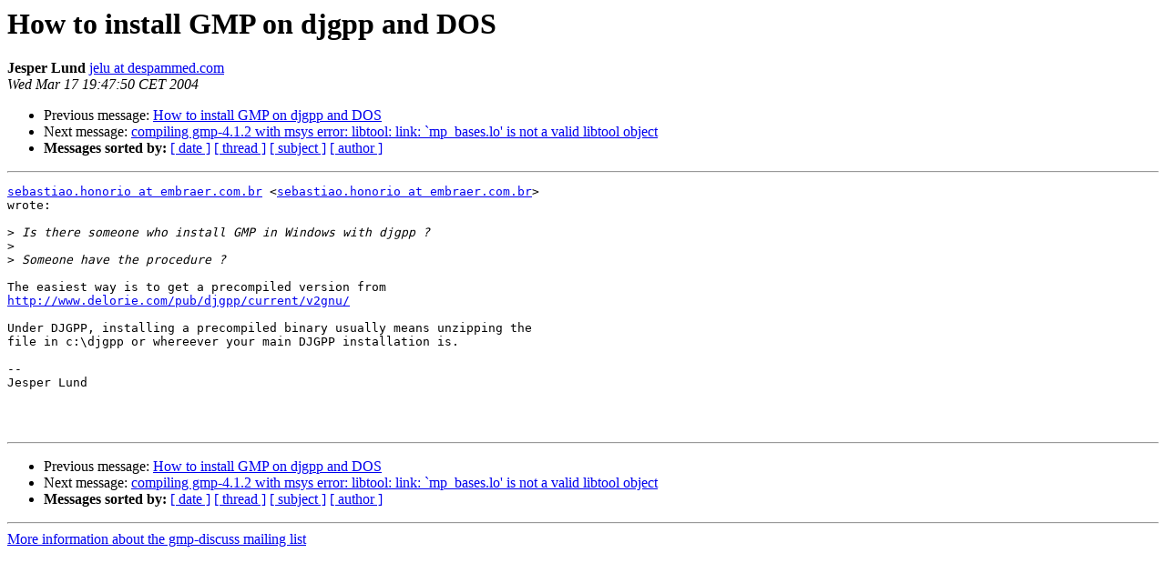

--- FILE ---
content_type: text/html
request_url: https://gmplib.org/list-archives/gmp-discuss/2004-March/001050.html
body_size: 945
content:
<!DOCTYPE HTML PUBLIC "-//W3C//DTD HTML 3.2//EN">
<HTML>
 <HEAD>
   <TITLE> How to install GMP on djgpp and DOS
   </TITLE>
   <LINK REL="Index" HREF="index.html" >
   <LINK REL="made" HREF="mailto:gmp-discuss%40swox.com?Subject=How%20to%20install%20GMP%20on%20djgpp%20and%20DOS&In-Reply-To=">
   <META NAME="robots" CONTENT="index,nofollow">
   <META http-equiv="Content-Type" content="text/html; charset=us-ascii">
   <LINK REL="Previous"  HREF="001049.html">
   <LINK REL="Next"  HREF="001051.html">
 </HEAD>
 <BODY BGCOLOR="#ffffff">
   <H1>How to install GMP on djgpp and DOS</H1>
    <B>Jesper Lund</B> 
    <A HREF="mailto:gmp-discuss%40swox.com?Subject=How%20to%20install%20GMP%20on%20djgpp%20and%20DOS&In-Reply-To="
       TITLE="How to install GMP on djgpp and DOS">jelu at despammed.com
       </A><BR>
    <I>Wed Mar 17 19:47:50 CET 2004</I>
    <P><UL>
        <LI>Previous message: <A HREF="001049.html">How to install GMP on djgpp and DOS
</A></li>
        <LI>Next message: <A HREF="001051.html">compiling gmp-4.1.2 with msys error: libtool: link: `mp_bases.lo'
	is not a valid libtool object
</A></li>
         <LI> <B>Messages sorted by:</B> 
              <a href="date.html#1050">[ date ]</a>
              <a href="thread.html#1050">[ thread ]</a>
              <a href="subject.html#1050">[ subject ]</a>
              <a href="author.html#1050">[ author ]</a>
         </LI>
       </UL>
    <HR>  
<!--beginarticle-->
<PRE><A HREF="https://gmplib.org/mailman/listinfo/gmp-discuss">sebastiao.honorio at embraer.com.br</A> &lt;<A HREF="https://gmplib.org/mailman/listinfo/gmp-discuss">sebastiao.honorio at embraer.com.br</A>&gt;
wrote:

&gt;<i> Is there someone who install GMP in Windows with djgpp ?
</I>&gt;<i>
</I>&gt;<i> Someone have the procedure ?
</I>
The easiest way is to get a precompiled version from
<A HREF="http://www.delorie.com/pub/djgpp/current/v2gnu/">http://www.delorie.com/pub/djgpp/current/v2gnu/</A>

Under DJGPP, installing a precompiled binary usually means unzipping the
file in c:\djgpp or whereever your main DJGPP installation is.

-- 
Jesper Lund



</PRE>



<!--endarticle-->
    <HR>
    <P><UL>
        <!--threads-->
	<LI>Previous message: <A HREF="001049.html">How to install GMP on djgpp and DOS
</A></li>
	<LI>Next message: <A HREF="001051.html">compiling gmp-4.1.2 with msys error: libtool: link: `mp_bases.lo'
	is not a valid libtool object
</A></li>
         <LI> <B>Messages sorted by:</B> 
              <a href="date.html#1050">[ date ]</a>
              <a href="thread.html#1050">[ thread ]</a>
              <a href="subject.html#1050">[ subject ]</a>
              <a href="author.html#1050">[ author ]</a>
         </LI>
       </UL>

<hr>
<a href="https://gmplib.org/mailman/listinfo/gmp-discuss">More information about the gmp-discuss
mailing list</a><br>
</body></html>
